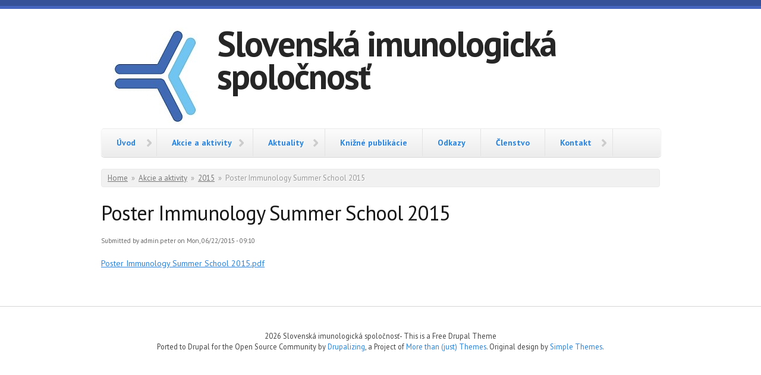

--- FILE ---
content_type: text/html; charset=utf-8
request_url: http://www.sis.sav.sk/node/32
body_size: 4100
content:
<!DOCTYPE html PUBLIC "-//W3C//DTD XHTML+RDFa 1.0//EN"
  "http://www.w3.org/MarkUp/DTD/xhtml-rdfa-1.dtd">
<html xmlns="http://www.w3.org/1999/xhtml" xml:lang="en" version="XHTML+RDFa 1.0" dir="ltr"
  xmlns:content="http://purl.org/rss/1.0/modules/content/"
  xmlns:dc="http://purl.org/dc/terms/"
  xmlns:foaf="http://xmlns.com/foaf/0.1/"
  xmlns:og="http://ogp.me/ns#"
  xmlns:rdfs="http://www.w3.org/2000/01/rdf-schema#"
  xmlns:sioc="http://rdfs.org/sioc/ns#"
  xmlns:sioct="http://rdfs.org/sioc/types#"
  xmlns:skos="http://www.w3.org/2004/02/skos/core#"
  xmlns:xsd="http://www.w3.org/2001/XMLSchema#">

<head profile="http://www.w3.org/1999/xhtml/vocab">
  <meta charset="utf-8" />
<meta name="Generator" content="Drupal 7 (http://drupal.org)" />
<link rel="canonical" href="/node/32" />
<link rel="shortlink" href="/node/32" />
<meta name="MobileOptimized" content="width" />
<meta name="HandheldFriendly" content="true" />
<meta name="viewport" content="width=device-width, initial-scale=1" />
<link rel="shortcut icon" href="http://www.sis.sav.sk/misc/favicon.ico" type="image/vnd.microsoft.icon" />
  <title>Poster Immunology Summer School 2015 | Slovenská imunologická spoločnosť</title>
  <style type="text/css" media="all">
@import url("http://www.sis.sav.sk/modules/system/system.base.css?rwcg5x");
@import url("http://www.sis.sav.sk/modules/system/system.menus.css?rwcg5x");
@import url("http://www.sis.sav.sk/modules/system/system.messages.css?rwcg5x");
@import url("http://www.sis.sav.sk/modules/system/system.theme.css?rwcg5x");
</style>
<style type="text/css" media="all">
@import url("http://www.sis.sav.sk/modules/aggregator/aggregator.css?rwcg5x");
@import url("http://www.sis.sav.sk/modules/book/book.css?rwcg5x");
@import url("http://www.sis.sav.sk/modules/comment/comment.css?rwcg5x");
@import url("http://www.sis.sav.sk/modules/field/theme/field.css?rwcg5x");
@import url("http://www.sis.sav.sk/modules/node/node.css?rwcg5x");
@import url("http://www.sis.sav.sk/modules/poll/poll.css?rwcg5x");
@import url("http://www.sis.sav.sk/modules/search/search.css?rwcg5x");
@import url("http://www.sis.sav.sk/modules/user/user.css?rwcg5x");
@import url("http://www.sis.sav.sk/modules/forum/forum.css?rwcg5x");
@import url("http://www.sis.sav.sk/sites/all/modules/views/css/views.css?rwcg5x");
</style>
<style type="text/css" media="all">
@import url("http://www.sis.sav.sk/sites/all/modules/ctools/css/ctools.css?rwcg5x");
</style>
<style type="text/css" media="all">
@import url("http://www.sis.sav.sk/sites/all/themes/skeletontheme/css/skeleton.css?rwcg5x");
@import url("http://www.sis.sav.sk/sites/all/themes/skeletontheme/css/style.css?rwcg5x");
@import url("http://www.sis.sav.sk/sites/all/themes/skeletontheme/css/buttons.css?rwcg5x");
@import url("http://www.sis.sav.sk/sites/all/themes/skeletontheme/css/layout.css?rwcg5x");
@import url("http://www.sis.sav.sk/sites/all/themes/skeletontheme/color/colors.css?rwcg5x");
</style>
  <script type="text/javascript" src="http://www.sis.sav.sk/misc/jquery.js?v=1.4.4"></script>
<script type="text/javascript" src="http://www.sis.sav.sk/misc/jquery-extend-3.4.0.js?v=1.4.4"></script>
<script type="text/javascript" src="http://www.sis.sav.sk/misc/jquery-html-prefilter-3.5.0-backport.js?v=1.4.4"></script>
<script type="text/javascript" src="http://www.sis.sav.sk/misc/jquery.once.js?v=1.2"></script>
<script type="text/javascript" src="http://www.sis.sav.sk/misc/drupal.js?rwcg5x"></script>
<script type="text/javascript" src="http://www.sis.sav.sk/sites/all/themes/skeletontheme/js/jquery.mobilemenu.js?rwcg5x"></script>
<script type="text/javascript">
<!--//--><![CDATA[//><!--
jQuery(document).ready(function($) { 
	
	$("#navigation .content > ul").mobileMenu({
		prependTo: "#navigation",
		combine: false,
        switchWidth: 760,
        topOptionText: Drupal.settings.skeletontheme['topoptiontext']
	});
	
	});
//--><!]]>
</script>
<script type="text/javascript">
<!--//--><![CDATA[//><!--
jQuery.extend(Drupal.settings, {"basePath":"\/","pathPrefix":"","setHasJsCookie":0,"skeletontheme":{"topoptiontext":"Select a page"},"ajaxPageState":{"theme":"skeletontheme","theme_token":"Pqp8-2ln8ITS3hu7uuLMRB4YZstIdrYbe-13c0G16VU","js":{"misc\/jquery.js":1,"misc\/jquery-extend-3.4.0.js":1,"misc\/jquery-html-prefilter-3.5.0-backport.js":1,"misc\/jquery.once.js":1,"misc\/drupal.js":1,"sites\/all\/themes\/skeletontheme\/js\/jquery.mobilemenu.js":1,"0":1},"css":{"modules\/system\/system.base.css":1,"modules\/system\/system.menus.css":1,"modules\/system\/system.messages.css":1,"modules\/system\/system.theme.css":1,"modules\/aggregator\/aggregator.css":1,"modules\/book\/book.css":1,"modules\/comment\/comment.css":1,"modules\/field\/theme\/field.css":1,"modules\/node\/node.css":1,"modules\/poll\/poll.css":1,"modules\/search\/search.css":1,"modules\/user\/user.css":1,"modules\/forum\/forum.css":1,"sites\/all\/modules\/views\/css\/views.css":1,"sites\/all\/modules\/ctools\/css\/ctools.css":1,"sites\/all\/themes\/skeletontheme\/css\/skeleton.css":1,"sites\/all\/themes\/skeletontheme\/css\/style.css":1,"sites\/all\/themes\/skeletontheme\/css\/buttons.css":1,"sites\/all\/themes\/skeletontheme\/css\/layout.css":1,"sites\/all\/themes\/skeletontheme\/color\/colors.css":1}}});
//--><!]]>
</script>
</head>
<body class="html not-front not-logged-in no-sidebars page-node page-node- page-node-32 node-type-kontakt i18n-en" >
  <div id="skip-link">
    <a href="#main-content" class="element-invisible element-focusable">Skip to main content</a>
  </div>
    <div id="wrap">
    <div class="container">
        
                
        <div class="clear"></div>
        
        <!-- #header -->
                <div id="header" class="sixteen columns clearfix">   
                
            <div class="inner">
    
                                  <a href="/" title="Home" rel="home" id="logo">
                    <img src="http://www.sis.sav.sk/sites/all/themes/skeletontheme/logo.png" alt="Home" />
                  </a>
                                
                                <div id="name-and-slogan">
                
                                        <div id="site-name">
                    <a href="/" title="Home" rel="home">Slovenská imunologická spoločnosť</a>
                    </div>
                                        
                                    
                </div>
                            </div>
        </div><!-- /#header -->
        
                
        <div class="clear"></div>
        
        <!-- #navigation -->
        <div id="navigation" class="sixteen columns clearfix">
        
            <div class="menu-header">
                            				<div class="content">
				<ul class="menu"><li class="first expanded"><a href="/node/11" title="">Úvod</a><ul class="menu"><li class="first leaf"><a href="/node/6">História</a></li>
<li class="leaf"><a href="/node/13">Programové zameranie nového vedenia Slovenskej imunologickej spoločnosti SAV</a></li>
<li class="leaf"><a href="/node/14">Stanovy</a></li>
<li class="last leaf"><a href="/node/35">Zloženie výboru Slovenskej imunologickej spoločnosti pri SAV</a></li>
</ul></li>
<li class="expanded active-trail"><a href="/node/8" title="" class="active-trail">Akcie a aktivity</a><ul class="menu"><li class="first leaf"><a href="/node/76">2025</a></li>
<li class="expanded"><a href="/node/69" title="2024">2024</a><ul class="menu"><li class="first last leaf"><a href="/node/70" title="SÚŤAŽ MLADÝCH IMUNOLÓGOV 2024">SÚŤAŽ MLADÝCH IMUNOLÓGOV 2024</a></li>
</ul></li>
<li class="leaf"><a href="/node/68">2023</a></li>
<li class="expanded"><a href="/node/54" title="2022">2022</a><ul class="menu"><li class="first leaf"><a href="/node/60">Biologická liečba v teórii a praxi VI</a></li>
<li class="leaf"><a href="/node/59">Virtual Conference of Young Neuroimmunologists 2022</a></li>
<li class="leaf"><a href="/node/58">Súťaž mladých imunológov 2021</a></li>
<li class="leaf"><a href="/node/57">XXXIX. SJEZD českých a slovenských alergologů a klinických imunologů, XVIII. KONGRES českých a slovenských imunologů v prezenční podobě</a></li>
<li class="last leaf"><a href="/node/56" title="MESIA 2022">MESIA 2022</a></li>
</ul></li>
<li class="leaf"><a href="/node/53" title="2021">2021</a></li>
<li class="expanded"><a href="/node/51" title="">2020</a><ul class="menu"><li class="first last leaf"><a href="/node/52">XXXVII. Zjazd českých a slovenských alergológov a klinických imunológov, XVI.Kongres českých a slovenských imunológov</a></li>
</ul></li>
<li class="expanded"><a href="/node/49" title="">2019</a><ul class="menu"><li class="first last leaf"><a href="/node/50">Biologická liečba v teórii a praxi V</a></li>
</ul></li>
<li class="expanded"><a href="/node/45" title="">2018</a><ul class="menu"><li class="first leaf"><a href="/node/48" title="7th. Summer School of Immunology">7th. Summer School of Immunology</a></li>
<li class="leaf"><a href="/node/46">13th EFIS-EJI Tatra Immunology Conference</a></li>
<li class="last leaf"><a href="/node/47">Slávnostnej vedeckej schôdze pri príležitosti životného jubilea 90. narodenín akademika Jána Štefanoviča</a></li>
</ul></li>
<li class="expanded"><a href="/node/43" title="">2017</a><ul class="menu"><li class="first leaf"><a href="/node/42">Biologická liečba v teórii a praxi IV</a></li>
<li class="last leaf"><a href="/node/44">IUIS reinvigorating partnership with WHO</a></li>
</ul></li>
<li class="expanded"><a href="/node/33" title="">2016</a><ul class="menu"><li class="first leaf"><a href="/node/41">Zoznam imunologických konferencií 2016-2017</a></li>
<li class="leaf"><a href="/node/37">Biologická liečba v teórii a praxi III</a></li>
<li class="leaf"><a href="/node/36">Zasadnutie výboru SIMS</a></li>
<li class="last leaf"><a href="/node/34">Významý úspech dosiahol tím slovenských imunológov pod vedením Dr. Paulovičovej (Chemický ústav SAV).</a></li>
</ul></li>
<li class="expanded active-trail"><a href="/node/29" title="" class="active-trail">2015</a><ul class="menu"><li class="first leaf"><a href="/node/61" title="Biologická liečba v teórii a praxi II">Biologická liečba v teórii a praxi II</a></li>
<li class="leaf active-trail"><a href="/node/32" class="active-trail active">Poster Immunology Summer School 2015</a></li>
<li class="leaf"><a href="/node/31">Announcement-Letter</a></li>
<li class="last leaf"><a href="/node/30">4th European Congress of Immunology</a></li>
</ul></li>
<li class="last expanded"><a href="/node/15" title="">2014</a><ul class="menu"><li class="first leaf"><a href="/node/62">Biologická liečba v teórii a praxi I</a></li>
<li class="last leaf"><a href="/node/12">XXXI. Sjezd českých a slovenských alergologů a klinických imunologů XIV. Kongres českých a slovenských imunologů</a></li>
</ul></li>
</ul></li>
<li class="expanded"><a href="/node/18">Aktuality</a><ul class="menu"><li class="first leaf"><a href="/node/77">SEEIS 2025 14th EFIS-EJI South Eastern European Immunology School</a></li>
<li class="leaf"><a href="/node/75">Invitation to IUIS congress 2025 in Vienna</a></li>
<li class="leaf"><a href="/node/74" title="XXII. MARTINSKÉ DNI IMUNOLÓGIE">XXII. MARTINSKÉ DNI IMUNOLÓGIE</a></li>
<li class="leaf"><a href="/node/73" title="XLI. SJEZD ČESKÝCH A SLOVENSKÝCH ALERGOLOGŮ A KLINICKÝCH IMUNOLOGŮ">XLI. SJEZD ČESKÝCH A SLOVENSKÝCH ALERGOLOGŮ A KLINICKÝCH IMUNOLOGŮ</a></li>
<li class="last leaf"><a href="/node/72" title="7th EUROPEAN CONGRESS OF IMMUNOLOGY (ECI)">7th EUROPEAN CONGRESS OF IMMUNOLOGY (ECI)</a></li>
</ul></li>
<li class="leaf"><a href="/node/19">Knižné publikácie</a></li>
<li class="leaf"><a href="/node/17">Odkazy</a></li>
<li class="collapsed"><a href="/node/5" title="">Členstvo</a></li>
<li class="last expanded"><a href="/node/4" title="">Kontakt</a><ul class="menu"><li class="first last leaf"><a href="/contact" title="">Kontaktný formulár</a></li>
</ul></li>
</ul>                </div>
                        </div>
            
        </div><!-- /#navigation -->
        
                
                <div id="content" class="sixteen columns clearfix">    
                
                    
                            <div id="breadcrumb"><h2 class="element-invisible">You are here</h2><div class="breadcrumb"><a href="/">Home</a><span class="sep">»</span><a href="/node/8" title="">Akcie a aktivity</a><span class="sep">»</span><a href="/node/29" title="">2015</a><span class="sep">»</span>Poster Immunology Summer School 2015</div></div>
                        
            <div id="main">
            
                                
                                
                                <h1 class="title" id="page-title">
                  Poster Immunology Summer School 2015                </h1>
                                
                                
                                <div class="tabs">
                                  </div>
                                
                                
                                
                  <div class="region region-content">
    <div id="block-system-main" class="block block-system">

    
  <div class="content">
    <div id="node-32" class="node node-kontakt node-promoted clearfix" about="/node/32" typeof="sioc:Item foaf:Document">

      <span property="dc:title" content="Poster Immunology Summer School 2015" class="rdf-meta element-hidden"></span>
      <div class="meta submitted">
            <span property="dc:date dc:created" content="2015-06-22T09:10:25+02:00" datatype="xsd:dateTime" rel="sioc:has_creator">Submitted by <span class="username" xml:lang="" about="/user/1" typeof="sioc:UserAccount" property="foaf:name" datatype="">admin.peter</span> on Mon, 06/22/2015 - 09:10</span>    </div>
  
  <div class="content clearfix">
    <div class="field field-name-body field-type-text-with-summary field-label-hidden"><div class="field-items"><div class="field-item even" property="content:encoded"><p><a href="http://www.sis.sav.sk/sites/default/files/Poster Immunology Summer School 2015.pdf" title="" target="">Poster Immunology Summer School 2015.pdf</a></p>
</div></div></div>  </div>

      <div class="link-wrapper">
      <ul class="links inline"><li class="comment_forbidden first last"></li>
</ul>    </div>
  
  
</div>
  </div>
</div>
  </div>
                                
            </div>
        
        </div><!-- /#content -->
        
                
        <div class="clear"></div>
        
                
	</div>
        
	<div id="footer" >
        <div class="container">
        	<div class="sixteen columns clearfix">
        
                <div class="one_third">
                                </div>
                
                <div class="one_third">
                                </div>
                
                <div class="one_third last">
                                </div>
        
                <div class="clear"></div>
                
                                
                <div class="clear"></div>
                
                <div id="credits">
                2026                                 Slovenská imunologická spoločnosť- This is a Free Drupal Theme<br/>
                                Ported to Drupal for the Open Source Community by <a href="http://www.drupalizing.com" target="_blank">Drupalizing</a>, a Project of <a href="http://www.morethanthemes.com" target="_blank">More than (just) Themes</a>. Original design by <a href="http://www.simplethemes.com/" target="_blank">Simple Themes</a>.
                </div>
        	</div>
        </div>
    </div>
    
</div> <!-- /#wrap -->  </body>
</html>
